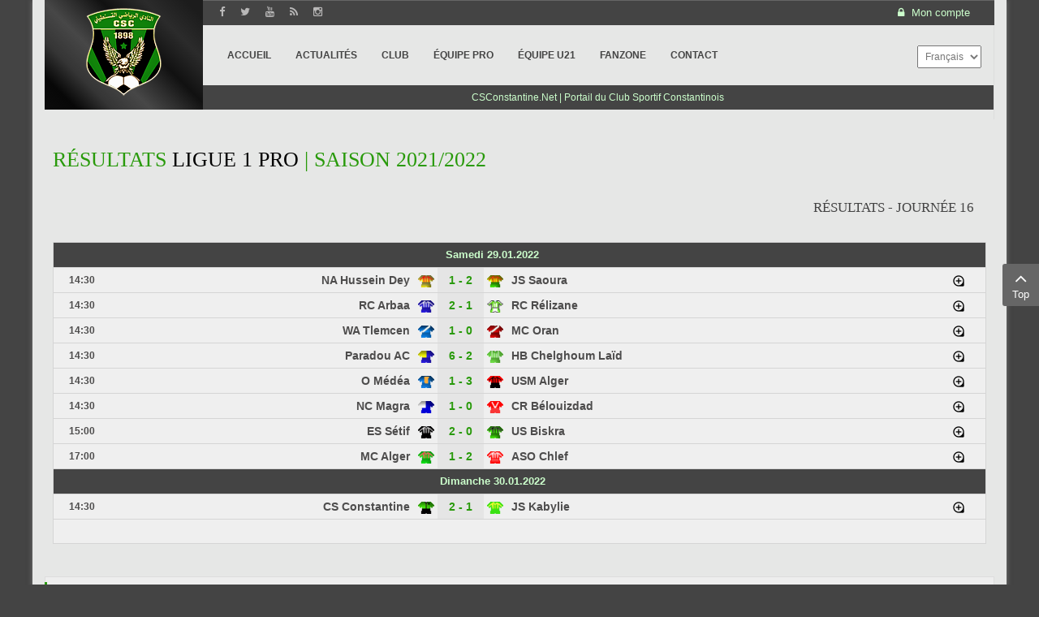

--- FILE ---
content_type: text/html; charset=utf-8
request_url: https://csconstantine.net/equipe-pro-2022-2023/effectif/results/28-ligue-1-pro-2021-2022/660/0/0/0/0.html
body_size: 8456
content:
<!DOCTYPE html>
<html  lang="fr-fr">
<head>
	<base href="https://csconstantine.net/equipe-pro-2022-2023/effectif/results/28-ligue-1-pro-2021-2022/660/0/0/0/0.html" />
	<meta http-equiv="content-type" content="text/html; charset=utf-8" />
	<meta name="keywords" content="Club Sportif Constantinois, CS-Constantine, CS Constantine, CSConstantine, CSC" />
	<meta name="description" content="Résultats des matchs de la journée 16 de la Ligue 1 Pro, Saison 2021/2022" />
	<meta name="generator" content="CSConstantine.Net" />
	<title>Résultats Ligue 1 Pro | Journée 16 | Saison 2021/2022</title>
	<link href="/equipe-pro-2022-2023/effectif/results/28/0/0/0/0/0.feed?type=rss" rel="alternate" type="application/rss+xml" title="Résultats LIGUE 1 PRO" />
	<link href="/favicon.ico" rel="shortcut icon" type="image/vnd.microsoft.icon" />
	<link href="/components/com_joomleague/assets/css/tabs.css" rel="stylesheet" type="text/css" />
	<link href="/components/com_joomleague/assets/css/joomleague.css" rel="stylesheet" type="text/css" />
	<link href="/components/com_joomleague/assets/css/results.css" rel="stylesheet" type="text/css" />
	<link href="/templates/doyen1898/asset/bootstrap/css/bootstrap.min.css" rel="stylesheet" type="text/css" />
	<link href="/templates/doyen1898/css/template-teal.css" rel="stylesheet" type="text/css" />
	<link href="/templates/doyen1898/asset/fonts/awesome/css/font-awesome.min.css" rel="stylesheet" type="text/css" />
	<link href="/templates/doyen1898/css/responsive.css" rel="stylesheet" type="text/css" />
	<link href="/media/com_hwdmediashare/assets/css/hwd.css" rel="stylesheet" type="text/css" />
	<link href="/media/com_hwdmediashare/assets/css/lite.css" rel="stylesheet" type="text/css" />
	<link href="/media/com_hwdmediashare/assets/css/joomla.css" rel="stylesheet" type="text/css" />
	<link href="/media/mod_falang/css/template.css" rel="stylesheet" type="text/css" />
	<style type="text/css">
.container{width:1200px}
	</style>
	<script type="application/json" class="joomla-script-options new">{"csrf.token":"8ddd472b0ebdd9f9eeb264542774eb6d","system.paths":{"root":"","base":""},"joomla.jtext":{"JLIB_FORM_FIELD_INVALID":"Champ invalide&#160;:&#160;"}}</script>
	<script src="/media/jui/js/jquery.min.js" type="text/javascript"></script>
	<script src="/media/jui/js/jquery-noconflict.js" type="text/javascript"></script>
	<script src="/media/jui/js/jquery-migrate.min.js" type="text/javascript"></script>
	<script src="/media/system/js/punycode.js" type="text/javascript"></script>
	<script src="/media/system/js/validate.js" type="text/javascript"></script>
	<script src="/components/com_joomleague/assets/js/joomleague.js" type="text/javascript"></script>
	<script src="/components/com_joomleague/assets/js/results.js" type="text/javascript"></script>
	<script src="https://csconstantine.net/templates/doyen1898/asset/bootstrap/js/bootstrap.min.js" type="text/javascript"></script>
	<script src="https://csconstantine.net/templates/doyen1898/js/slideout.min.js" type="text/javascript"></script>
	<script src="https://csconstantine.net/templates/doyen1898/menusys/class/mega/assets/jquery.megamenu.js" type="text/javascript"></script>
	<script src="https://csconstantine.net/templates/doyen1898/menusys/class/common/js/jquery.easing.1.3.js" type="text/javascript"></script>
	<script src="/media/com_hwdmediashare/assets/javascript/hwd.min.js" type="text/javascript"></script>
	<script type="application/ld+json">
{"@context":"http:\/\/schema.org","@type":"Organization","name":"CSConstantine.Net","url":"https:\/\/csconstantine.net\/"}
	</script>
	<script type="text/javascript">var TMPL_NAME = "doyen1898";var TMPL_COOKIE = ["bgimage","themecolor","templateLayout","menustyle","activeNotice","typelayout"];</script>


    <meta name="HandheldFriendly" content="true"/>
	<meta name="format-detection" content="telephone=no">
	<meta name="apple-mobile-web-app-capable" content="YES" />
    <meta http-equiv="content-type" content="text/html; charset=utf-8" />
	
	<!-- META FOR IOS & HANDHELD -->
			<meta name="viewport" content="width=device-width, initial-scale=1.0, user-scalable=yes"/>
		
	<!-- LINK FOR FAVICON -->
		
    
	<script src="https://www.google.com/recaptcha/api.js" async defer></script>

</head>
<body id="bd" class="home-layout1 res layout-boxed" >
	
	<div id="yt_wrapper" >
		
		<header id="yt_header" class="block">						<div class="container">
							<div class="row">
									<div id="social"  class="col-md-offset-2 col-md-4 col-sm-6" >
			
<div class="top_social"><a href="https://www.facebook.com/SupportersCSConstantine/" target="_blank" rel="noopener"> <i class="fa fa-facebook fa-lg"></i></a> <a href="https://twitter.com/CSC_officiel" target="_blank" rel="noopener"> <i class="fa fa-twitter fa-lg"></i></a> <a href="https://www.youtube.com/user/CSCne" target="_blank" rel="noopener"> <i class="fa fa-youtube fa-lg"></i></a><a href="http://feeds.feedburner.com/csconstantine1898" target="_blank" rel="noopener"> <i class="fa fa-rss fa-lg"></i></a> <a href="https://www.instagram.com/csconstantine.net_officiel_/" target="_blank" rel="noopener"> <i class="fa fa-instagram fa-lg"></i></a></div>

		</div>
				<div id="login"  class="col-md-6 col-sm-6" >
			
<div class="yt-loginform">
	<div class="yt-login">
		
		<div id="myLogin" class="modal fade" tabindex="-1" role="dialog"  aria-hidden="true">
			<div class="modal-dialog">
				<div class="modal-content">
					<p class="title">Mon compte  </p>
					<form action="https://csconstantine.net/equipe-pro-2022-2023/effectif.html" method="post" id="login-form" >
												<div class="userdata">
							<div id="form-login-username" class="form-group">
								<label for="modlgn-username">Identifiant</label>
								<input id="modlgn-username" type="text" name="username" class="inputbox"  size="40" />
							</div>
							<div id="form-login-password" class="form-group">
								<label for="modlgn-passwd">Mot de passe</label>
								<input id="modlgn-passwd" type="password" name="password" class="inputbox" size="40"  />
							</div>
							
							<div id="form-login-remember" class="form-group ">
								<input id="modlgn-remember" type="checkbox" name="remember" value="1"/>
								<label for="modlgn-remember" class="control-label">Se souvenir de moi</label> 
							</div>
							
							
							<div id="form-login-submit" class="control-group">
								<div class="controls">
									<button type="submit" tabindex="3" name="Submit" class="button">Connexion</button>
								</div>
							</div>
							
							<input type="hidden" name="option" value="com_users" />
							<input type="hidden" name="task" value="user.login" />
							<input type="hidden" name="return" value="aHR0cHM6Ly9jc2NvbnN0YW50aW5lLm5ldC9lcXVpcGUtcHJvLTIwMjItMjAyMy9lZmZlY3RpZi9yZXN1bHRzLzI4LWxpZ3VlLTEtcHJvLTIwMjEtMjAyMi82NjAvMC8wLzAvMC5odG1s" />
							<input type="hidden" name="8ddd472b0ebdd9f9eeb264542774eb6d" value="1" />						</div>
						<ul class="listinline listlogin">
							<li>
								<a href="/fans-zone/communaute/compose.html?view=reset">
								Mot de passe oublié ?</a>
							</li>
							<li>
								<a href="/fans-zone/communaute/compose.html?view=remind">
								Identifiant oublié ?</a>
							</li>
							
						</ul>
												
					</form>
		
					<a href="/fans-zone/communaute/compose.html?view=registration" onclick="showBox('yt_register_box','jform_name',this, window.event || event);return false;" class="btReverse">Create an account</a>
				</div>
			</div>
		</div>
		<a class="login-switch" data-toggle="modal" href="#myLogin" title="">
            <span class="hidden-xs"><i class="fa fa-lock"></i>
		  Mon compte</span>
            <span class="visible-xs"><i class="fa fa-lock fa-lg"></i></span>
		</a>

	</div>
	
</div>


		</div>
									</div>
						</div>
						
                    </header>			<nav id="yt_menuwrap" class="block">						<div class="container">
							<div class="row">
									<div id="yt_logo" class="col-md-2 col-sm-12 col-xs-12"  >
						
			<a class="logo" href="/" title="CSConstantine.Net">
				<img data-placeholder="no" src="https://csconstantine.net/templates/doyen1898/images/styling/teal/logo.png" alt="CSConstantine.Net" style="width:93px;height:115px;"  />
			</a>
           
                </div>
				<div id="yt_mainmenu" class="col-md-8 col-sm-2 col-xs-2"  >
			<ul id="meganavigator" class="clearfix navi "><li class="level1 first ">
	<a class="level1 first  item-link" href="https://csconstantine.net/"><span class="menu-title">Accueil</span></a>	
	</li>

<li class="level1 ">
	<a class="level1  item-link" href="/csc-infos.html"><span class="menu-title">Actualités</span></a>	
	</li>

<li class="level1 havechild ">
	<div class="level1 havechild  item-link separator"><span class="menu-title">Club</span></div>	
			<!-- open mega-content div -->
		<div class="level2 megachild mega-content" >
			<div class="mega-content-inner clearfix" style="width:840px">
			
				
									<div class="mega-col first more" style="width:30%;">
						<div class="mega-group">
	<div class="mega-group-title">
		<div class="level2  item-link separator"><span class="menu-title">Tour d'histoire</span></div>	</div>
		<div class="mega-group-content">
				<ul class="subnavi level3">
			<li class="level3 first ">
	<a class="level3 first  item-link" href="/csc-constantine/tour-d-histoire/histoire-club-sportif-constantinois.html"><span class="menu-title">L'histoire du doyen</span></a>	
	</li>

<li class="level3 ">
	<a class="level3  item-link" href="/csc-constantine/tour-d-histoire/anciens-joueurs-csc.html"><span class="menu-title">Anciens joueurs</span></a>	
	</li>

<li class="level3 last ">
	<a class="level3 last  item-link" href="/csc-constantine/tour-d-histoire/figures-du-club.html"><span class="menu-title">Figures du club</span></a>	
	</li>

		</ul>
			</div>
	</div>					</div>
									<div class="mega-col last more" style="width:70%;">
						<div class="mega-group">
	<div class="mega-group-title">
		<div class="level2 ismailmenu item-link separator"><span class="menu-title">Club Sportif Constantinois</span></div>	</div>
		<div class="mega-group-content">
							<div class="mega-module moduletable">
										
						<div class="mega-module-content">
						    



<div class="bg-club">&nbsp;</div>
						</div>
					</div>
					</div>
	</div>					</div>
							
		</div>
	</div>
		</li>

<li class="level1 havechild ">
	<div class="level1 havechild  item-link separator"><span class="menu-title">Équipe PRO</span></div>	
			<!-- open mega-content div -->
		<div class="level2 menu mega-content" >
			<div class="mega-content-inner clearfix" >
			
				
									<div class="mega-col first one" >
						<ul class="subnavi level2"><li class="level2 first ">
	<a class="level2 first  item-link" href="/equipe-pro/effectif-csc-2023-2024.html"><span class="menu-title">Effectif &amp; Staff</span></a>	
	</li>

<li class="level2 ">
	<a class="level2  item-link" href="/equipe-pro/calendrier-csc.html"><span class="menu-title"><i class="mega-module-content"></i>Calendrier du CSC</span></a>	
	</li>

<li class="level2 ">
	<a class="level2  item-link" href="/equipe-pro/resultats-classement-csc.html"><span class="menu-title">Résultats &amp; classement</span></a>	
	</li>

<li class="level2 ">
	<a class="level2  item-link" href="/equipe-pro/statistiques-csc.html"><span class="menu-title">Statistiques du CSC</span></a>	
	</li>

<li class="level2 last ">
	<a class="level2 last  item-link" href="/equipe-pro/coupe-algerie-2024.html"><span class="menu-title">Coupe d'Algérie 2024</span></a>	
	</li>

</ul>					</div>
							
		</div>
	</div>
		</li>

<li class="level1 havechild ">
	<div class="level1 havechild  item-link separator"><span class="menu-title">Équipe U21</span></div>	
			<!-- open mega-content div -->
		<div class="level2 menu mega-content" >
			<div class="mega-content-inner clearfix" >
			
				
									<div class="mega-col first one" >
						<ul class="subnavi level2"><li class="level2 first ">
	<a class="level2 first  item-link" href="/equipe-u-21/effectif-csc-u-21.html"><span class="menu-title">Effectif &amp; Staff</span></a>	
	</li>

<li class="level2 last ">
	<a class="level2 last  item-link" href="/equipe-u-21/resultats-classement-csc-u21.html"><span class="menu-title">Résultats &amp; classement</span></a>	
	</li>

</ul>					</div>
							
		</div>
	</div>
		</li>

<li class="level1 havechild ">
	<div class="level1 havechild  item-link separator"><span class="menu-title">FanZone</span></div>	
			<!-- open mega-content div -->
		<div class="level2 megachild mega-content" >
			<div class="mega-content-inner clearfix" style="width:840px">
			
				
									<div class="mega-col first more" style="width:30%;">
						<div class="mega-group">
	<div class="mega-group-title">
		<div class="level2  item-link separator"><span class="menu-title">Multimédia</span></div>	</div>
		<div class="mega-group-content">
				<ul class="subnavi level3">
			<li class="level3 first ">
	<a class="level3 first  item-link" href="/fans-zone/multimedia/videos-matchs.html"><span class="menu-title">Vidéothèque</span></a>	
	</li>

<li class="level3 last ">
	<a class="level3 last  item-link" href="/fans-zone/multimedia/videos-csc.html"><span class="menu-title">Web TV</span></a>	
	</li>

		</ul>
			</div>
	</div>					</div>
									<div class="mega-col more" style="width:40%;">
						<div class="mega-group">
	<div class="mega-group-title">
		<div class="level2 ismailmenu item-link separator"><span class="menu-title">Supporters du CSC</span></div>	</div>
		<div class="mega-group-content">
							<div class="mega-module moduletable">
										
						<div class="mega-module-content">
						
<div class="bg-fanzone">&nbsp;</div>
						</div>
					</div>
					</div>
	</div>					</div>
									<div class="mega-col last more" style="width:30%;">
						<div class="mega-group">
	<div class="mega-group-title">
		<div class="level2  item-link separator"><span class="menu-title">Communauté</span></div>	</div>
		<div class="mega-group-content">
				<ul class="subnavi level3">
			<li class="level3 first ">
	<a class="level3 first  item-link" href="http://www.csconstantine.net/forum/"><span class="menu-title">forum</span></a>	
	</li>

<li class="level3 last ">
	<a class="level3 last  item-link" href="/fans-zone/communaute/compose.html"><span class="menu-title">Mon compte</span></a>	
	</li>

		</ul>
			</div>
	</div>					</div>
							
		</div>
	</div>
		</li>

<li class="level1 last ">
	<a class="level1 last  item-link" href="/contact.html"><span class="menu-title">Contact</span></a>	
	</li>

</ul><button class='btn-hamburger js-slideout-toggle hidden-md hidden-lg' type='button'>
				<i class='fa fa-bars'></i> <span>Menu</span>
		</button>	<script type="text/javascript">
				jQuery(function($){
            $('#meganavigator').megamenu({ 
            	'wrap':'#yt_menuwrap .container',
            	'easing': 'easeInOutCirc',
				'mm_timeout': '250',
				'justify':'left'
            });
	    });
		
	</script>
	        </div>
				<div id="search"  class="col-md-2 col-sm-10 col-xs-10" >
			


<div class="mod-languages ">

    <form name="lang" method="post" action="https://csconstantine.net/equipe-pro-2022-2023/effectif/results/28-ligue-1-pro-2021-2022/660/0/0/0/0.html">
        	<select class="inputbox" onchange="document.location.replace(this.value);" >
                                                <option value="/ar/equipe-pro-2022-2023/effectif/results/28-ligue-1-pro-2021-2022/660/0/0/0/0.html" >العَربِيّة</option>
                                                                <option value="/equipe-pro-2022-2023/effectif/results/28-ligue-1-pro-2021-2022/660/0/0/0/0.html" selected="selected">Français</option>
                                    </select>
    </form>


</div>

		</div>
				<div id="splash"  class="col-md-offset-2 col-md-10 col-sm-12 col-xs-12" >
			
<table style="width: 100%; height: 30px; background-color: #444444; position: absolute; margin-top: -41px; margin-left: -15px;" data-mce-style="width: 100%; height: 30px; background-color: #444444; position: absolute; margin-top: -41px; margin-left: -15px;">
<tbody>
<tr>
<td style="text-align: center;" data-mce-style="text-align: center;">
<div class="sitename">CSConstantine.Net | Portail du Club Sportif Constantinois</div>
</td>
</tr>
</tbody>
</table>

		</div>
									</div>
						</div>
						
                    </nav>			<section id="content" class="  no-left no-right block com_joomleague">						
						<div  class="container">
							<div  class="row">
								<div id="content_main" class="col-md-12">			<div id="system-message-container">
	</div>

                 <div id="yt_component">
             <div class="joomleague">
	
<!-- section header e.g. ranking, results etc. -->
<a id='jl_top'></a>
<h1>Résultats <span style="color:black">Ligue 1 Pro</span> | Saison 2021/2022</h1>
		<table width="100%" text-align="center">
		<tr>
			<td style='text-align:right; width:50%'> 
			   <h2 class="fixtures-h2">
		Résultats - Journée 16		</h2>
		</td>

			</tr>
</table><br />
	<div id='jlg_ranking_table' align='center'>
		
		
<table class='fixtures-results'>
		<!-- DATE HEADER -->
	<tr class="sectiontableheader">
				<th colspan="7">
            samedi 29.01.2022		</th>

				<th class="center"></th>
			</tr>
	<!-- DATE HEADER END-->
	<!-- GAMES -->
	
	<tr class="none">
		
		
		
				<td width='20' class='ko'>
			<div title='' class='dtstart'>
				14:30			</div>
		</td>
		
		
				<td class='right'>
			<span style="padding:2px;">NA Hussein Dey</span>		</td>
		<td width='20'>
			<img src="/images/com_joomleague/database/clubs/small/nahd_16_1289870001.png" alt="NA Hussein Dey" title="NA Hussein Dey" class="teamlogo" />		</td>
		<td width='5' class='score' nowrap='nowrap'>
			&nbsp;<a href="/equipe-pro-2022-2023/effectif/matchreport/28-ligue-1-pro-2021-2022/5172-nahd_jss.html" title="Afficher le rapport du match"><span class="score0">1&nbsp;-&nbsp;2</span></a>&nbsp;		</td>

		<td width='20'>
			<img src="/images/com_joomleague/database/clubs/small/jss_16_1339519122.png" alt="JS Saoura" title="JS Saoura" class="teamlogo" />		</td>
		<td class='left'>
			<span style="padding:2px;">JS Saoura</span>		</td>
		
		<!-- show hammer if there is a alternative decision of the score -->
		<td width="5" class="ko"></td>

		
		
		
				<td class="center">
			<a href="/equipe-pro-2022-2023/effectif/matchreport/28-ligue-1-pro-2021-2022/5172-nahd_jss.html" ><img src="/media/com_joomleague/jl_images/discuss.png" alt="Détails du match" title="Détails du match"  border="0"  style="vertical-align: middle" /></a>		</td>
			</tr>

	
	<tr class="none">
		
		
		
				<td width='20' class='ko'>
			<div title='' class='dtstart'>
				14:30			</div>
		</td>
		
		
				<td class='right'>
			<span style="padding:2px;">RC Arbaa</span>		</td>
		<td width='20'>
			<img src="/images/com_joomleague/database/clubs/small/rca_16_1372874754.png" alt="RC Arbaa" title="RC Arbaa" class="teamlogo" />		</td>
		<td width='5' class='score' nowrap='nowrap'>
			&nbsp;<a href="/equipe-pro-2022-2023/effectif/matchreport/28-ligue-1-pro-2021-2022/5173-rca_rcr.html" title="Afficher le rapport du match"><span class="score0">2&nbsp;-&nbsp;1</span></a>&nbsp;		</td>

		<td width='20'>
			<img src="/images/com_joomleague/database/clubs/small/rcr_16_1439135651.png" alt="RC Rélizane" title="RC Rélizane" class="teamlogo" />		</td>
		<td class='left'>
			<span style="padding:2px;">RC Rélizane</span>		</td>
		
		<!-- show hammer if there is a alternative decision of the score -->
		<td width="5" class="ko"></td>

		
		
		
				<td class="center">
			<a href="/equipe-pro-2022-2023/effectif/matchreport/28-ligue-1-pro-2021-2022/5173-rca_rcr.html" ><img src="/media/com_joomleague/jl_images/discuss.png" alt="Détails du match" title="Détails du match"  border="0"  style="vertical-align: middle" /></a>		</td>
			</tr>

	
	<tr class="none">
		
		
		
				<td width='20' class='ko'>
			<div title='' class='dtstart'>
				14:30			</div>
		</td>
		
		
				<td class='right'>
			<span style="padding:2px;">WA Tlemcen</span>		</td>
		<td width='20'>
			<img src="/images/com_joomleague/database/clubs/small/wat_16_1313371469.png" alt="WA Tlemcen" title="WA Tlemcen" class="teamlogo" />		</td>
		<td width='5' class='score' nowrap='nowrap'>
			&nbsp;<a href="/equipe-pro-2022-2023/effectif/matchreport/28-ligue-1-pro-2021-2022/5174-wat_mco.html" title="Afficher le rapport du match"><span class="score0">1&nbsp;-&nbsp;0</span></a>&nbsp;		</td>

		<td width='20'>
			<img src="/images/com_joomleague/database/clubs/small/mco_16_1313367388.png" alt="MC Oran" title="MC Oran" class="teamlogo" />		</td>
		<td class='left'>
			<span style="padding:2px;">MC Oran</span>		</td>
		
		<!-- show hammer if there is a alternative decision of the score -->
		<td width="5" class="ko"></td>

		
		
		
				<td class="center">
			<a href="/equipe-pro-2022-2023/effectif/matchreport/28-ligue-1-pro-2021-2022/5174-wat_mco.html" ><img src="/media/com_joomleague/jl_images/discuss.png" alt="Détails du match" title="Détails du match"  border="0"  style="vertical-align: middle" /></a>		</td>
			</tr>

	
	<tr class="none">
		
		
		
				<td width='20' class='ko'>
			<div title='' class='dtstart'>
				14:30			</div>
		</td>
		
		
				<td class='right'>
			<span style="padding:2px;">Paradou AC</span>		</td>
		<td width='20'>
			<img src="/images/com_joomleague/database/clubs/small/pac_16_1289845888.png" alt="Paradou AC" title="Paradou AC" class="teamlogo" />		</td>
		<td width='5' class='score' nowrap='nowrap'>
			&nbsp;<a href="/equipe-pro-2022-2023/effectif/matchreport/28-ligue-1-pro-2021-2022/5175-pac_hbcl.html" title="Afficher le rapport du match"><span class="score0">6&nbsp;-&nbsp;2</span></a>&nbsp;		</td>

		<td width='20'>
			<img src="/images/com_joomleague/database/clubs/small/hbcl_16.png" alt="HB Chelghoum Laïd" title="HB Chelghoum Laïd" class="teamlogo" />		</td>
		<td class='left'>
			<span style="padding:2px;">HB Chelghoum Laïd</span>		</td>
		
		<!-- show hammer if there is a alternative decision of the score -->
		<td width="5" class="ko"></td>

		
		
		
				<td class="center">
			<a href="/equipe-pro-2022-2023/effectif/matchreport/28-ligue-1-pro-2021-2022/5175-pac_hbcl.html" ><img src="/media/com_joomleague/jl_images/discuss.png" alt="Détails du match" title="Détails du match"  border="0"  style="vertical-align: middle" /></a>		</td>
			</tr>

	
	<tr class="none">
		
		
		
				<td width='20' class='ko'>
			<div title='' class='dtstart'>
				14:30			</div>
		</td>
		
		
				<td class='right'>
			<span style="padding:2px;">O Médéa</span>		</td>
		<td width='20'>
			<img src="/images/com_joomleague/database/clubs/small/om_16_1289867540.png" alt="O Médéa" title="O Médéa" class="teamlogo" />		</td>
		<td width='5' class='score' nowrap='nowrap'>
			&nbsp;<a href="/equipe-pro-2022-2023/effectif/matchreport/28-ligue-1-pro-2021-2022/5177-om_usma.html" title="Afficher le rapport du match"><span class="score0">1&nbsp;-&nbsp;3</span></a>&nbsp;		</td>

		<td width='20'>
			<img src="/images/com_joomleague/database/clubs/small/usma_16_1313370918.png" alt="USM Alger" title="USM Alger" class="teamlogo" />		</td>
		<td class='left'>
			<span style="padding:2px;">USM Alger</span>		</td>
		
		<!-- show hammer if there is a alternative decision of the score -->
		<td width="5" class="ko"></td>

		
		
		
				<td class="center">
			<a href="/equipe-pro-2022-2023/effectif/matchreport/28-ligue-1-pro-2021-2022/5177-om_usma.html" ><img src="/media/com_joomleague/jl_images/discuss.png" alt="Détails du match" title="Détails du match"  border="0"  style="vertical-align: middle" /></a>		</td>
			</tr>

	
	<tr class="none">
		
		
		
				<td width='20' class='ko'>
			<div title='' class='dtstart'>
				14:30			</div>
		</td>
		
		
				<td class='right'>
			<span style="padding:2px;">NC Magra</span>		</td>
		<td width='20'>
			<img src="/images/com_joomleague/database/clubs/small/autres_divisions/NC-Magra-16.png" alt="NC Magra" title="NC Magra" class="teamlogo" />		</td>
		<td width='5' class='score' nowrap='nowrap'>
			&nbsp;<a href="/equipe-pro-2022-2023/effectif/matchreport/28-ligue-1-pro-2021-2022/5180-nc-magra_crb.html" title="Afficher le rapport du match"><span class="score0">1&nbsp;-&nbsp;0</span></a>&nbsp;		</td>

		<td width='20'>
			<img src="/images/com_joomleague/database/clubs/small/crb_16_1313371924.png" alt="CR Bélouizdad" title="CR Bélouizdad" class="teamlogo" />		</td>
		<td class='left'>
			<span style="padding:2px;">CR Bélouizdad</span>		</td>
		
		<!-- show hammer if there is a alternative decision of the score -->
		<td width="5" class="ko"></td>

		
		
		
				<td class="center">
			<a href="/equipe-pro-2022-2023/effectif/matchreport/28-ligue-1-pro-2021-2022/5180-nc-magra_crb.html" ><img src="/media/com_joomleague/jl_images/discuss.png" alt="Détails du match" title="Détails du match"  border="0"  style="vertical-align: middle" /></a>		</td>
			</tr>

	
	<tr class="none">
		
		
		
				<td width='20' class='ko'>
			<div title='' class='dtstart'>
				15:00			</div>
		</td>
		
		
				<td class='right'>
			<span style="padding:2px;">ES Sétif</span>		</td>
		<td width='20'>
			<img src="/images/com_joomleague/database/clubs/small/ess_16_1313370765.png" alt="ES Sétif" title="ES Sétif" class="teamlogo" />		</td>
		<td width='5' class='score' nowrap='nowrap'>
			&nbsp;<a href="/equipe-pro-2022-2023/effectif/matchreport/28-ligue-1-pro-2021-2022/5176-ess_usb.html" title="Afficher le rapport du match"><span class="score0">2&nbsp;-&nbsp;0</span></a>&nbsp;		</td>

		<td width='20'>
			<img src="/images/com_joomleague/database/clubs/small/usb_16_1289846956.png" alt="US Biskra" title="US Biskra" class="teamlogo" />		</td>
		<td class='left'>
			<span style="padding:2px;">US Biskra</span>		</td>
		
		<!-- show hammer if there is a alternative decision of the score -->
		<td width="5" class="ko"></td>

		
		
		
				<td class="center">
			<a href="/equipe-pro-2022-2023/effectif/matchreport/28-ligue-1-pro-2021-2022/5176-ess_usb.html" ><img src="/media/com_joomleague/jl_images/discuss.png" alt="Détails du match" title="Détails du match"  border="0"  style="vertical-align: middle" /></a>		</td>
			</tr>

	
	<tr class="none">
		
		
		
				<td width='20' class='ko'>
			<div title='' class='dtstart'>
				17:00			</div>
		</td>
		
		
				<td class='right'>
			<span style="padding:2px;">MC Alger</span>		</td>
		<td width='20'>
			<img src="/images/com_joomleague/database/clubs/small/mca_16_1313370590.png" alt="MC Alger" title="MC Alger" class="teamlogo" />		</td>
		<td width='5' class='score' nowrap='nowrap'>
			&nbsp;<a href="/equipe-pro-2022-2023/effectif/matchreport/28-ligue-1-pro-2021-2022/5179-mca_asoc.html" title="Afficher le rapport du match"><span class="score0">1&nbsp;-&nbsp;2</span></a>&nbsp;		</td>

		<td width='20'>
			<img src="/images/com_joomleague/database/clubs/small/aso_16_1317690959.png" alt="ASO Chlef" title="ASO Chlef" class="teamlogo" />		</td>
		<td class='left'>
			<span style="padding:2px;">ASO Chlef</span>		</td>
		
		<!-- show hammer if there is a alternative decision of the score -->
		<td width="5" class="ko"></td>

		
		
		
				<td class="center">
			<a href="/equipe-pro-2022-2023/effectif/matchreport/28-ligue-1-pro-2021-2022/5179-mca_asoc.html" ><img src="/media/com_joomleague/jl_images/discuss.png" alt="Détails du match" title="Détails du match"  border="0"  style="vertical-align: middle" /></a>		</td>
			</tr>

		<!-- GAMES END -->
		<!-- DATE HEADER -->
	<tr class="sectiontableheader">
				<th colspan="7">
            dimanche 30.01.2022		</th>

				<th class="center"></th>
			</tr>
	<!-- DATE HEADER END-->
	<!-- GAMES -->
	
	<tr class="none">
		
		
		
				<td width='20' class='ko'>
			<div title='' class='dtstart'>
				14:30			</div>
		</td>
		
		
				<td class='right'>
			<span style="padding:2px;font-weight:bold;">CS Constantine</span>		</td>
		<td width='20'>
			<img src="/images/com_joomleague/database/clubs/small/csc_16_1289782705.png" alt="CS Constantine" title="CS Constantine" class="teamlogo" />		</td>
		<td width='5' class='score' nowrap='nowrap'>
			&nbsp;<a href="/equipe-pro-2022-2023/effectif/matchreport/28-ligue-1-pro-2021-2022/5178-csc_jsk.html" title="Afficher le rapport du match"><span class="score0">2&nbsp;-&nbsp;1</span></a>&nbsp;		</td>

		<td width='20'>
			<img src="/images/com_joomleague/database/clubs/small/jsk_16_1313372091.png" alt="JS Kabylie" title="JS Kabylie" class="teamlogo" />		</td>
		<td class='left'>
			<span style="padding:2px;">JS Kabylie</span>		</td>
		
		<!-- show hammer if there is a alternative decision of the score -->
		<td width="5" class="ko"></td>

		
		
		
				<td class="center">
			<a href="/equipe-pro-2022-2023/effectif/matchreport/28-ligue-1-pro-2021-2022/5178-csc_jsk.html" ><img src="/media/com_joomleague/jl_images/discuss.png" alt="Détails du match" title="Détails du match"  border="0"  style="vertical-align: middle" /></a>		</td>
			</tr>

		<!-- show icon for editing events in edit mode -->
	<tr class="events ">
		<td colspan="8">
			<div id="info5178" style="display: none;">
				<table class='matchreport' border='0'>
					<tr>
						<td>
							<table class="matchreport" border="0"><tr><td class="list-left"><ul></ul></td><td class="list-right"><ul></ul></td></tr></table>						</td>
					</tr>
				</table>
			</div>
		</td>
	</tr>
		<!-- GAMES END -->
	</table>

	</div>
	<!-- Main END -->
	
<table class='not-playing' width='96%' align='center' border='0' cellpadding='0' cellspacing='0'>
	<tr>
		<td style='text-align:left;'>
					</td>
	</tr>
</table>
<div></div></div>
        </div>
		</div> <aside id="content_left" class="col-lg-3 col-md-6 col-sm-12 hidden"></aside> <aside id="content_right" class="col-lg-3 col-md-6 col-sm-12 hidden"></aside> 							</div >
						</div >
						
                    </section>					<section id="yt_spotlight4" class="block">						<div class="container">
							<div class="row">
									<div id="bottom5"  class="col-sm-12" >
			    		<div class="module  " >
	                		    <h3 class="modtitle"><span class="ico"></span><span>Vidéothèque</span></h3>
	    	    <div class="modcontent clearfix">
			<div class="hwd-container">
  <div class="media-details-view">
          <!-- Row -->
<div class="row-fluid">
  <!-- Cell -->
  <div class="span3">
    <!-- Thumbnail Image -->
        <div class="media-item originalaspect" title="CS Constantine : Séance d'entrainement du 31/03/2019">
      <div class="media-aspect0"></div>        
      <!-- Media Type -->
                  <a href="/categories-videos-csc/203-saison-2018-2019/1564-cs-constantine-seance-d-entrainement-du-31-03-2019.html">        <img src="https://i.ytimg.com/vi/WgaY08Ftu0w/sddefault.jpg" border="0" alt="CS Constantine : Séance d'entrainement du 31/03/2019" class="media-thumb" />
      </a>    </div>
            <!-- Title -->
             
    <!-- Clears Item and Information -->
    <div class="clear"></div>
                    
    <!-- Clears Item and Information -->
    <div class="clear"></div>
      </div>
  <!-- Cell -->
  <div class="span3">
    <!-- Thumbnail Image -->
        <div class="media-item originalaspect" title="&lt;strong&gt;Mohamed Boulahbib Vs Mohamed Haroune &lt;/strong&gt;&lt;br /&gt; Part 01">
      <div class="media-aspect0"></div>        
      <!-- Media Type -->
                  <a href="/categories-videos-csc/114-saison-2011-2012/440-mohamed-boulahbib-vs-mohamed-haroune-part-01.html">        <img src="https://i1.ytimg.com/vi/Fl1ZesbdDvc/hqdefault.jpg" border="0" alt="Mohamed Boulahbib Vs Mohamed Haroune :: Part 01" class="media-thumb" />
      </a>    </div>
            <!-- Title -->
             
    <!-- Clears Item and Information -->
    <div class="clear"></div>
                    
    <!-- Clears Item and Information -->
    <div class="clear"></div>
      </div>
  <!-- Cell -->
  <div class="span3">
    <!-- Thumbnail Image -->
        <div class="media-item originalaspect" title="CS Constantine 1 - MO Béjaia 0 : Craquage des Ultras">
      <div class="media-aspect0"></div>        
      <!-- Media Type -->
                  <a href="/categories-videos-csc/118-saison-2015-2016/680-csc-1-mob-0-craquage-des-ultras.html">        <img src="https://i1.ytimg.com/vi/jdx_mqHqerA/hqdefault.jpg" border="0" alt="CS Constantine 1 - MO Béjaia 0 : Craquage des Ultras" class="media-thumb" />
      </a>    </div>
            <!-- Title -->
             
    <!-- Clears Item and Information -->
    <div class="clear"></div>
                    
    <!-- Clears Item and Information -->
    <div class="clear"></div>
      </div>
  <!-- Cell -->
  <div class="span3">
    <!-- Thumbnail Image -->
        <div class="media-item originalaspect" title="CSC 4 - JSS 2 : Les buts du CSC">
      <div class="media-aspect0"></div>        
      <!-- Media Type -->
                  <a href="/categories-videos-csc/153-saison-2017-2018/791-csc-4-jss-2-les-buts-du-csc.html">        <img src="https://i1.ytimg.com/vi/i_rOF4HidGg/hqdefault.jpg" border="0" alt="CSC 4 - JSS 2 : Les buts du CSC" class="media-thumb" />
      </a>    </div>
            <!-- Title -->
             
    <!-- Clears Item and Information -->
    <div class="clear"></div>
                    
    <!-- Clears Item and Information -->
    <div class="clear"></div>
      </div>
</div>
      </div> 
    
</div>
	    </div>
	</div>
    
		</div>
									</div>
						</div>
						
                    </section>			<section id="yt_spotlight5" class="block">						<div class="container">
							<div class="row">
									<div id="bottom1"  class="col-md-3 col-sm-6" >
			    		<div class="module  " >
	                		    <h3 class="modtitle"><span class="ico"></span><span>Saison</span> 2021/2022</h3>
	    	    <div class="modcontent clearfix">
			
<ul class="menu ">
<li class="item-2156 deeper parent"><a href="/" >ÉQUIPE PRO</a><ul class="yt-list"><li class="item-2157"><a href="/equipe-pro-csconstantine-2021-2022/resultats-classement-csc-2021-2022.html" >Résultats &amp; classement</a></li><li class="item-2158"><a class="mega-module-content" href="/equipe-pro-csconstantine-2021-2022/calendrier-csc-2021-2022.html" >Calendrier du CSC</a></li><li class="item-2159"><a href="/equipe-pro-csconstantine-2021-2022/effectif-csc-2021-2022.html" >Effectif &amp; Staff</a></li></ul></li><li class="item-2160 deeper parent"><a href="/" >ÉQUIPE RÉSERVE</a><ul class="yt-list"><li class="item-2162"><a href="/equipe-reserve-csconstantine-2021-2022/effectif-csc-reserve-2021-2022.html" >Effectif &amp; Staff</a></li><li class="item-2161"><a href="/equipe-reserve-csconstantine-2021-2022/resultats-classement-csc-reserve-2021-2022.html" >Résultats &amp; classement</a></li></ul></li></ul>
	    </div>
	</div>
        		<div class="module  " >
	                		    <h3 class="modtitle"><span class="ico"></span><span>Médias</span> Infos</h3>
	    	    <div class="modcontent clearfix">
			
<ul class="menu ">
<li class="item-345"><a href="/cirta-fm.html" >Radio Cirta FM</a></li><li class="item-346"><a href="/chaine-1.html" >Radio Algérie chaine 1</a></li><li class="item-347"><a href="/chaine-3.html" >Radio Chaine 3</a></li><li class="item-340"><a href="/presse-algerienne.html" >Presse algérienne</a></li><li class="item-2140"><a href="https://www.printfriendly.com/p/g/X72XqE" target="_blank" >Version numérique</a></li></ul>
	    </div>
	</div>
    
		</div>
				<div id="bottom2"  class="col-md-3 col-sm-6" >
			    		<div class="module  " >
	                		    <h3 class="modtitle"><span class="ico"></span><span>Saisons</span> CSConstantine</h3>
	    	    <div class="modcontent clearfix">
			
<ul class="menu ">
<li class="item-2125"><a href="/matchs-ligue-1-pro.html" >Matchs Ligue 1 Pro</a></li><li class="item-2123"><a href="/archives.html" >Archives</a></li></ul>
	    </div>
	</div>
    
		</div>
				<div id="bottom3"  class="col-sm-6" >
			    		<div class="module  " >
	                		    <h3 class="modtitle"><span class="ico"></span><span>Saison</span> 2020/2021</h3>
	    	    <div class="modcontent clearfix">
			
<ul class="menu ">
<li class="item-2145 deeper parent"><a href="/" >ÉQUIPE PRO</a><ul class="yt-list"><li class="item-2144"><a href="/equipe-pro-csconstantine-2020-2021/resultats-classement-csc-2020-2021.html" >Résultats &amp; classement</a></li><li class="item-2143"><a class="mega-module-content" href="/equipe-pro-csconstantine-2020-2021/calendrier-csc-2020-2021.html" >Calendrier du CSC</a></li><li class="item-2142"><a href="/equipe-pro-csconstantine-2020-2021/effectif-csc-2020-2021.html" >Effectif &amp; Staff</a></li></ul></li><li class="item-2146 deeper parent"><a href="/" >ÉQUIPE RÉSERVE</a><ul class="yt-list"><li class="item-2150"><a href="/equipe-reserve-csconstantine-2020-2021/effectif-csc-reserve-2020-2021.html" >Effectif &amp; Staff</a></li><li class="item-2151"><a href="/equipe-reserve-csconstantine-2020-2021/resultats-classement-csc-reserve-2020-2021.html" >Résultats &amp; classement</a></li></ul></li></ul>
	    </div>
	</div>
        		<div class="module  " >
	                		    <h3 class="modtitle"><span class="ico"></span><span>Saison</span> 2019/2020</h3>
	    	    <div class="modcontent clearfix">
			
<ul class="menu ">
<li class="item-462"><a href="/clubs-ligue1-pro.html" >Les clubs</a></li><li class="item-2124"><a href="/les-stades.html" >Les stades</a></li><li class="item-2132"><a href="/effectif-csc-2019-2020.html" >Effectif &amp; Staff CSConstantine</a></li></ul>
	    </div>
	</div>
        		<div class="module  " >
	                		    <h3 class="modtitle"><span class="ico"></span><span>Saison</span> 2022/2023</h3>
	    	    <div class="modcontent clearfix">
			
<ul class="menu ">
<li class="item-2189 active deeper parent"><a href="/" >ÉQUIPE PRO</a><ul class="yt-list"><li class="item-2192 current active"><a href="/equipe-pro-2022-2023/effectif.html" >Effectif &amp; Staff</a></li><li class="item-2191"><a class="mega-module-content" href="/equipe-pro-2022-2023/calendrier-csc.html" >Calendrier du CSC</a></li><li class="item-2190"><a href="/equipe-pro-2022-2023/resultats-classement.html" >Résultats &amp; classement</a></li><li class="item-2196"><a href="/equipe-pro-2022-2023/coupe-d-algerie-2023.html" >Coupe d'Algérie 2023</a></li></ul></li><li class="item-2193 deeper parent"><a href="/" >ÉQUIPE RÉSERVE</a><ul class="yt-list"><li class="item-2195"><a href="/equipe-reserve-2022-2023/resultats-classement-csc-reserve.html" >Résultats &amp; classement</a></li><li class="item-2194"><a href="/equipe-reserve-2022-2023/effectif-csc-reserve-2022-2023.html" >Effectif &amp; Staff</a></li></ul></li></ul>
	    </div>
	</div>
    
		</div>
									</div>
						</div>
						
                    </section>			<footer id="yt_footer" class="block">						<div class="container">
							<div class="row">
									<div id="yt_copyright" class="col-sm-12"  >
					
       
		
	
					<div class="copyright">
				Copyright © 2026 CSConstantine.Net. All Rights Reserved			</div>
			<br /><br />
			<div class="copyright">
				<img src="/templates/doyen1898/images/bg/copyright_site.png" alt="" />			</div>
				

		
			
        		
                </div>
									</div>
						</div>
						
                    </footer>					
     
	</div>
	
		<div id="menu" >
				<ul class="nav resmenu">
				    <li><a title="Accueil" href='https://csconstantine.net/'>Accueil</a>        </li>
        <li><a title="Actualités" href='/csc-infos.html'>Actualités</a>        </li>
        <li class="haveChild level1"><a title="Club" href="#1">Club</a>							<span class="menuress-toggle"></span>
            				<div class="res-wrapnav">
				<ul class="nav">
			    <li class="haveChild level2"><a title="Tour d'histoire" href="#1">Tour d'histoire</a>							<span class="menuress-toggle"></span>
            				<div class="res-wrapnav">
				<ul class="nav">
			    <li><a title="L'histoire du doyen" href='/csc-constantine/tour-d-histoire/histoire-club-sportif-constantinois.html'>L'histoire du doyen</a>        </li>
        <li><a title="Anciens joueurs du Club Sportif Constantinois" href='/csc-constantine/tour-d-histoire/anciens-joueurs-csc.html'>Anciens joueurs</a>        </li>
        <li><a title="Figures du CSC" href='/csc-constantine/tour-d-histoire/figures-du-club.html'>Figures du club</a>        </li>
    				</ul>
				</div>
			</li>
            <li><a title="Club Sportif Constantinois" href="#1">Club Sportif Constantinois</a>        </li>
    				</ul>
				</div>
			</li>
            <li class="haveChild level1"><a title="Équipe PRO" href="#1">Équipe PRO</a>							<span class="menuress-toggle"></span>
            				<div class="res-wrapnav">
				<ul class="nav">
			    <li><a title="Effectif &amp; Staff" href='/equipe-pro/effectif-csc-2023-2024.html'>Effectif &amp; Staff</a>        </li>
        <li><a title="Calendrier du CSC" href='/equipe-pro/calendrier-csc.html'><i class="mega-module-content"></i>Calendrier du CSC</a>        </li>
        <li><a title="Résultats &amp; classement" href='/equipe-pro/resultats-classement-csc.html'>Résultats &amp; classement</a>        </li>
        <li><a title="Statistiques du CSC" href='/equipe-pro/statistiques-csc.html'>Statistiques du CSC</a>        </li>
        <li><a title="Coupe d'Algérie 2024" href='/equipe-pro/coupe-algerie-2024.html'>Coupe d'Algérie 2024</a>        </li>
    				</ul>
				</div>
			</li>
            <li class="haveChild level1"><a title="Équipe U21" href="#1">Équipe U21</a>							<span class="menuress-toggle"></span>
            				<div class="res-wrapnav">
				<ul class="nav">
			    <li><a title="Effectif &amp; Staff" href='/equipe-u-21/effectif-csc-u-21.html'>Effectif &amp; Staff</a>        </li>
        <li><a title="Résultats &amp; classement" href='/equipe-u-21/resultats-classement-csc-u21.html'>Résultats &amp; classement</a>        </li>
    				</ul>
				</div>
			</li>
            <li class="haveChild level1"><a title="FanZone" href="#1">FanZone</a>							<span class="menuress-toggle"></span>
            				<div class="res-wrapnav">
				<ul class="nav">
			    <li class="haveChild level2"><a title="Multimédia" href="#1">Multimédia</a>							<span class="menuress-toggle"></span>
            				<div class="res-wrapnav">
				<ul class="nav">
			    <li><a title="Vidéothèque" href='/fans-zone/multimedia/videos-matchs.html'>Vidéothèque</a>        </li>
        <li><a title="Web TV" href='/fans-zone/multimedia/videos-csc.html'>Web TV</a>        </li>
    				</ul>
				</div>
			</li>
            <li><a title="Supporters du CSC" href="#1">Supporters du CSC</a>        </li>
        <li class="haveChild level2"><a title="Communauté" href="#1">Communauté</a>							<span class="menuress-toggle"></span>
            				<div class="res-wrapnav">
				<ul class="nav">
			    <li><a title="forum" href='http://www.csconstantine.net/forum/'>forum</a>        </li>
        <li><a title="Mon compte" href='/fans-zone/communaute/compose.html'>Mon compte</a>        </li>
    				</ul>
				</div>
			</li>
        				</ul>
				</div>
			</li>
            <li><a title="Contact" href='/contact.html'>Contact</a>        </li>
    				</ul>
			
			
		</div>
	
<script type="text/javascript">
	jQuery(document).ready(function($){
		
		typelayout = 'boxed';
		switch(typelayout) {
			case "wide":
				bodybgimage = 'pattern8';
			case "boxed":
				bodybgimage = 'pattern8';
				break;
			case "framed":
				 bodybgimage = 'pattern8';
				break;
			case "rounded":
				bodybgimage = 'pattern8';
				break;
			
		}
		
		
	});
</script>


	
	<a id="yt-totop" class="backtotop" href="#"><i class="fa fa-angle-up"></i> Top </a>
    <script type="text/javascript">
		jQuery('.backtotop').click(function () {
			jQuery('body,html').animate({
					scrollTop:0
				}, 1200);
			return false;
		});
		
    </script>

<script type="text/javascript">
	var slideout = new Slideout({
		'panel': document.getElementById('yt_wrapper'),
		'menu': document.getElementById('menu')	
	});
	document.querySelector('.js-slideout-toggle').addEventListener('click', function() {
		slideout.toggle();
	});
	
</script>

	
</body>
</html>

--- FILE ---
content_type: text/css
request_url: https://csconstantine.net/components/com_joomleague/assets/css/results.css
body_size: 930
content:
a:link {
	text-decoration: none;
}

a:visited {
	text-decoration: none;
}

a:hover {
	text-decoration: none;
}

a:active {
	text-decoration: none;
}

a:focus {
	text-decoration: none;
}
.fixtures-h1{
	font-weight:300;
    font-size: 180%;
	text-transform:uppercase;
	margin:0;
}
.fixtures-h2{
	font-size: 130%;
	vertical-align: middle;
	padding:15px;
	color:#444;
}

.select {

    width: 40px !important;
}
.fixtures-results {
	clear: both;
	font-size: 110%;
    font-weight: bold;
	border-collapse: collapse;
	border-spacing: 0;
	text-align: left;
	color: #4d4c4c;
	border: 1px solid #d5d5d5;
	width:100%;
	margin:-15px 0 0;
}
@media (max-width:767px){
	.fixtures-results{
		font-size: 80%!important;
    }
}

.fixtures-results tr { border-bottom: 1px solid #d5d5d5;
	background: #EFEFEF none repeat scroll 0 0;

}

.fixtures-results tr.alt {
	/*background: #DFDFDF none repeat scroll 0 0;*/

}

.fixtures-results tr.hasevents {
	border-bottom: 0px solid #666666;
}

.fixtures-results tr.events td {
	padding: 0 !important;
}

.fixtures-results th,.fixtures-results td {
	border-collapse: separate;
	padding: 6px 4px;
	height: 30px;
}

.fixtures-results th {
    background: #444 none repeat scroll 0 0;
    color: #ccffcc;
    height: 30px;
    text-align: center;
    text-transform: capitalize;
	font-size:90%;
}

.fixtures-results td.ko {

    text-transform: capitalize;
    width: 10%;
}
.fixtures-results div.dtstart {
font-size: 85%;
padding-left:15px;

}
.fixtures-results td.center, .fixtures-results th.center {
	text-align: center;
}

.fixtures-results td.right, .fixtures-results th.right {
	text-align: right;
}

.fixtures-results td.left, .fixtures-results th.left{
	text-align: left;
}

.fixtures-results td.referees {

}

abbr {
	border: 0 none;
}

abbr,acronym {
	border: 0 none;
	font-variant: normal;
}

.fixtures-results .match {
	width: 65%;
}

.match {
	white-space: nowrap;
}

td.score {
	white-space: nowrap;
	background-color: #e5e5e5;
	padding: 0 10px;
}

.match span.score {
	width: 18%;
	white-space: nowrap;
	text-align: center;
}

.match span.home0 {
	width: 33%;
	float: left;
	text-align: right;
	padding: 2px;
}

.match span.teamleft {
	width: 39%;
	float: left;
	text-align: left;
	padding: 2px;
}

.match span.delim0 {
	width: 10%;
	float: left;
	text-align: center;
}

.match span.away0 {
	width: 33%;
	float: left;
	text-align: left;
	padding: 2px;
}

.match span.score0 {
	width: 10%;
	float: left;
	white-space: nowrap;
	text-align: center;
}

.match span.score1 {
	width: 30%;
	float: left;
	white-space: nowrap;
	text-align: center;
	padding: 2px;
}

.fixtures-results td.venue {
	font-weight: normal;
}

.fixtures-results td.partresult {
	font-weight: normal;
	width: 10px;
	text-align: center;
}

.pagenav {
	text-align: center;
}

.th_c {
	text-align: center;
}

.matchreport {
	clear: both;
	color: #666666;
	font-size: 100%;
	margin: 5px 0 10px;
	width: 100%;
}

.matchreport td.list {
	width: 50%;
	text-align: center;
	white-space: nowrap;
}

.matchreport td.list-left {
	width: 50%;
	text-align: left;
	white-space: nowrap;
}

.matchreport td.list-right {
	width: 50%;
	text-align: left;
	white-space: nowrap;
}


/* new results layout */
table.matchreport td {
	vertical-align: top;
}

table.matchreport td ul {
	padding : 0 0 0 20px;
	margin-top : 0;
	margin-bottom : 0;
	list-style-type: none;
}

img.teamlogo {
	max-height: 20px;
	max-width: 20px;
	vertical-align: middle;
}

li.events {
	text-align: left;
    list-style: none !important;
}

li.events img {
	vertical-align: middle;
	padding: 3px 3px 3px 0px;
}

li.list {
	text-align: left;
}

td.score a {
	white-space: nowrap;
}